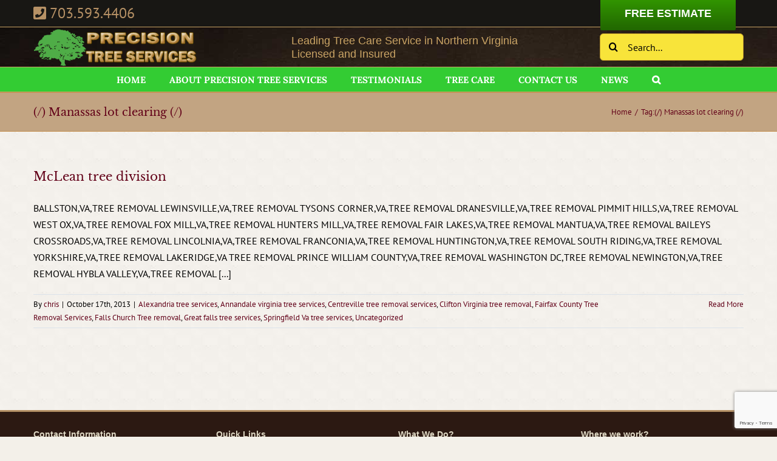

--- FILE ---
content_type: text/html; charset=utf-8
request_url: https://www.google.com/recaptcha/api2/anchor?ar=1&k=6LflQ-kUAAAAALsd_796AaqOVRpYrh8W26uHmI9z&co=aHR0cHM6Ly93d3cucHJlY2lzaW9udHJlZXZhLmNvbTo0NDM.&hl=en&v=N67nZn4AqZkNcbeMu4prBgzg&size=invisible&anchor-ms=20000&execute-ms=30000&cb=rbembqogjnr4
body_size: 48575
content:
<!DOCTYPE HTML><html dir="ltr" lang="en"><head><meta http-equiv="Content-Type" content="text/html; charset=UTF-8">
<meta http-equiv="X-UA-Compatible" content="IE=edge">
<title>reCAPTCHA</title>
<style type="text/css">
/* cyrillic-ext */
@font-face {
  font-family: 'Roboto';
  font-style: normal;
  font-weight: 400;
  font-stretch: 100%;
  src: url(//fonts.gstatic.com/s/roboto/v48/KFO7CnqEu92Fr1ME7kSn66aGLdTylUAMa3GUBHMdazTgWw.woff2) format('woff2');
  unicode-range: U+0460-052F, U+1C80-1C8A, U+20B4, U+2DE0-2DFF, U+A640-A69F, U+FE2E-FE2F;
}
/* cyrillic */
@font-face {
  font-family: 'Roboto';
  font-style: normal;
  font-weight: 400;
  font-stretch: 100%;
  src: url(//fonts.gstatic.com/s/roboto/v48/KFO7CnqEu92Fr1ME7kSn66aGLdTylUAMa3iUBHMdazTgWw.woff2) format('woff2');
  unicode-range: U+0301, U+0400-045F, U+0490-0491, U+04B0-04B1, U+2116;
}
/* greek-ext */
@font-face {
  font-family: 'Roboto';
  font-style: normal;
  font-weight: 400;
  font-stretch: 100%;
  src: url(//fonts.gstatic.com/s/roboto/v48/KFO7CnqEu92Fr1ME7kSn66aGLdTylUAMa3CUBHMdazTgWw.woff2) format('woff2');
  unicode-range: U+1F00-1FFF;
}
/* greek */
@font-face {
  font-family: 'Roboto';
  font-style: normal;
  font-weight: 400;
  font-stretch: 100%;
  src: url(//fonts.gstatic.com/s/roboto/v48/KFO7CnqEu92Fr1ME7kSn66aGLdTylUAMa3-UBHMdazTgWw.woff2) format('woff2');
  unicode-range: U+0370-0377, U+037A-037F, U+0384-038A, U+038C, U+038E-03A1, U+03A3-03FF;
}
/* math */
@font-face {
  font-family: 'Roboto';
  font-style: normal;
  font-weight: 400;
  font-stretch: 100%;
  src: url(//fonts.gstatic.com/s/roboto/v48/KFO7CnqEu92Fr1ME7kSn66aGLdTylUAMawCUBHMdazTgWw.woff2) format('woff2');
  unicode-range: U+0302-0303, U+0305, U+0307-0308, U+0310, U+0312, U+0315, U+031A, U+0326-0327, U+032C, U+032F-0330, U+0332-0333, U+0338, U+033A, U+0346, U+034D, U+0391-03A1, U+03A3-03A9, U+03B1-03C9, U+03D1, U+03D5-03D6, U+03F0-03F1, U+03F4-03F5, U+2016-2017, U+2034-2038, U+203C, U+2040, U+2043, U+2047, U+2050, U+2057, U+205F, U+2070-2071, U+2074-208E, U+2090-209C, U+20D0-20DC, U+20E1, U+20E5-20EF, U+2100-2112, U+2114-2115, U+2117-2121, U+2123-214F, U+2190, U+2192, U+2194-21AE, U+21B0-21E5, U+21F1-21F2, U+21F4-2211, U+2213-2214, U+2216-22FF, U+2308-230B, U+2310, U+2319, U+231C-2321, U+2336-237A, U+237C, U+2395, U+239B-23B7, U+23D0, U+23DC-23E1, U+2474-2475, U+25AF, U+25B3, U+25B7, U+25BD, U+25C1, U+25CA, U+25CC, U+25FB, U+266D-266F, U+27C0-27FF, U+2900-2AFF, U+2B0E-2B11, U+2B30-2B4C, U+2BFE, U+3030, U+FF5B, U+FF5D, U+1D400-1D7FF, U+1EE00-1EEFF;
}
/* symbols */
@font-face {
  font-family: 'Roboto';
  font-style: normal;
  font-weight: 400;
  font-stretch: 100%;
  src: url(//fonts.gstatic.com/s/roboto/v48/KFO7CnqEu92Fr1ME7kSn66aGLdTylUAMaxKUBHMdazTgWw.woff2) format('woff2');
  unicode-range: U+0001-000C, U+000E-001F, U+007F-009F, U+20DD-20E0, U+20E2-20E4, U+2150-218F, U+2190, U+2192, U+2194-2199, U+21AF, U+21E6-21F0, U+21F3, U+2218-2219, U+2299, U+22C4-22C6, U+2300-243F, U+2440-244A, U+2460-24FF, U+25A0-27BF, U+2800-28FF, U+2921-2922, U+2981, U+29BF, U+29EB, U+2B00-2BFF, U+4DC0-4DFF, U+FFF9-FFFB, U+10140-1018E, U+10190-1019C, U+101A0, U+101D0-101FD, U+102E0-102FB, U+10E60-10E7E, U+1D2C0-1D2D3, U+1D2E0-1D37F, U+1F000-1F0FF, U+1F100-1F1AD, U+1F1E6-1F1FF, U+1F30D-1F30F, U+1F315, U+1F31C, U+1F31E, U+1F320-1F32C, U+1F336, U+1F378, U+1F37D, U+1F382, U+1F393-1F39F, U+1F3A7-1F3A8, U+1F3AC-1F3AF, U+1F3C2, U+1F3C4-1F3C6, U+1F3CA-1F3CE, U+1F3D4-1F3E0, U+1F3ED, U+1F3F1-1F3F3, U+1F3F5-1F3F7, U+1F408, U+1F415, U+1F41F, U+1F426, U+1F43F, U+1F441-1F442, U+1F444, U+1F446-1F449, U+1F44C-1F44E, U+1F453, U+1F46A, U+1F47D, U+1F4A3, U+1F4B0, U+1F4B3, U+1F4B9, U+1F4BB, U+1F4BF, U+1F4C8-1F4CB, U+1F4D6, U+1F4DA, U+1F4DF, U+1F4E3-1F4E6, U+1F4EA-1F4ED, U+1F4F7, U+1F4F9-1F4FB, U+1F4FD-1F4FE, U+1F503, U+1F507-1F50B, U+1F50D, U+1F512-1F513, U+1F53E-1F54A, U+1F54F-1F5FA, U+1F610, U+1F650-1F67F, U+1F687, U+1F68D, U+1F691, U+1F694, U+1F698, U+1F6AD, U+1F6B2, U+1F6B9-1F6BA, U+1F6BC, U+1F6C6-1F6CF, U+1F6D3-1F6D7, U+1F6E0-1F6EA, U+1F6F0-1F6F3, U+1F6F7-1F6FC, U+1F700-1F7FF, U+1F800-1F80B, U+1F810-1F847, U+1F850-1F859, U+1F860-1F887, U+1F890-1F8AD, U+1F8B0-1F8BB, U+1F8C0-1F8C1, U+1F900-1F90B, U+1F93B, U+1F946, U+1F984, U+1F996, U+1F9E9, U+1FA00-1FA6F, U+1FA70-1FA7C, U+1FA80-1FA89, U+1FA8F-1FAC6, U+1FACE-1FADC, U+1FADF-1FAE9, U+1FAF0-1FAF8, U+1FB00-1FBFF;
}
/* vietnamese */
@font-face {
  font-family: 'Roboto';
  font-style: normal;
  font-weight: 400;
  font-stretch: 100%;
  src: url(//fonts.gstatic.com/s/roboto/v48/KFO7CnqEu92Fr1ME7kSn66aGLdTylUAMa3OUBHMdazTgWw.woff2) format('woff2');
  unicode-range: U+0102-0103, U+0110-0111, U+0128-0129, U+0168-0169, U+01A0-01A1, U+01AF-01B0, U+0300-0301, U+0303-0304, U+0308-0309, U+0323, U+0329, U+1EA0-1EF9, U+20AB;
}
/* latin-ext */
@font-face {
  font-family: 'Roboto';
  font-style: normal;
  font-weight: 400;
  font-stretch: 100%;
  src: url(//fonts.gstatic.com/s/roboto/v48/KFO7CnqEu92Fr1ME7kSn66aGLdTylUAMa3KUBHMdazTgWw.woff2) format('woff2');
  unicode-range: U+0100-02BA, U+02BD-02C5, U+02C7-02CC, U+02CE-02D7, U+02DD-02FF, U+0304, U+0308, U+0329, U+1D00-1DBF, U+1E00-1E9F, U+1EF2-1EFF, U+2020, U+20A0-20AB, U+20AD-20C0, U+2113, U+2C60-2C7F, U+A720-A7FF;
}
/* latin */
@font-face {
  font-family: 'Roboto';
  font-style: normal;
  font-weight: 400;
  font-stretch: 100%;
  src: url(//fonts.gstatic.com/s/roboto/v48/KFO7CnqEu92Fr1ME7kSn66aGLdTylUAMa3yUBHMdazQ.woff2) format('woff2');
  unicode-range: U+0000-00FF, U+0131, U+0152-0153, U+02BB-02BC, U+02C6, U+02DA, U+02DC, U+0304, U+0308, U+0329, U+2000-206F, U+20AC, U+2122, U+2191, U+2193, U+2212, U+2215, U+FEFF, U+FFFD;
}
/* cyrillic-ext */
@font-face {
  font-family: 'Roboto';
  font-style: normal;
  font-weight: 500;
  font-stretch: 100%;
  src: url(//fonts.gstatic.com/s/roboto/v48/KFO7CnqEu92Fr1ME7kSn66aGLdTylUAMa3GUBHMdazTgWw.woff2) format('woff2');
  unicode-range: U+0460-052F, U+1C80-1C8A, U+20B4, U+2DE0-2DFF, U+A640-A69F, U+FE2E-FE2F;
}
/* cyrillic */
@font-face {
  font-family: 'Roboto';
  font-style: normal;
  font-weight: 500;
  font-stretch: 100%;
  src: url(//fonts.gstatic.com/s/roboto/v48/KFO7CnqEu92Fr1ME7kSn66aGLdTylUAMa3iUBHMdazTgWw.woff2) format('woff2');
  unicode-range: U+0301, U+0400-045F, U+0490-0491, U+04B0-04B1, U+2116;
}
/* greek-ext */
@font-face {
  font-family: 'Roboto';
  font-style: normal;
  font-weight: 500;
  font-stretch: 100%;
  src: url(//fonts.gstatic.com/s/roboto/v48/KFO7CnqEu92Fr1ME7kSn66aGLdTylUAMa3CUBHMdazTgWw.woff2) format('woff2');
  unicode-range: U+1F00-1FFF;
}
/* greek */
@font-face {
  font-family: 'Roboto';
  font-style: normal;
  font-weight: 500;
  font-stretch: 100%;
  src: url(//fonts.gstatic.com/s/roboto/v48/KFO7CnqEu92Fr1ME7kSn66aGLdTylUAMa3-UBHMdazTgWw.woff2) format('woff2');
  unicode-range: U+0370-0377, U+037A-037F, U+0384-038A, U+038C, U+038E-03A1, U+03A3-03FF;
}
/* math */
@font-face {
  font-family: 'Roboto';
  font-style: normal;
  font-weight: 500;
  font-stretch: 100%;
  src: url(//fonts.gstatic.com/s/roboto/v48/KFO7CnqEu92Fr1ME7kSn66aGLdTylUAMawCUBHMdazTgWw.woff2) format('woff2');
  unicode-range: U+0302-0303, U+0305, U+0307-0308, U+0310, U+0312, U+0315, U+031A, U+0326-0327, U+032C, U+032F-0330, U+0332-0333, U+0338, U+033A, U+0346, U+034D, U+0391-03A1, U+03A3-03A9, U+03B1-03C9, U+03D1, U+03D5-03D6, U+03F0-03F1, U+03F4-03F5, U+2016-2017, U+2034-2038, U+203C, U+2040, U+2043, U+2047, U+2050, U+2057, U+205F, U+2070-2071, U+2074-208E, U+2090-209C, U+20D0-20DC, U+20E1, U+20E5-20EF, U+2100-2112, U+2114-2115, U+2117-2121, U+2123-214F, U+2190, U+2192, U+2194-21AE, U+21B0-21E5, U+21F1-21F2, U+21F4-2211, U+2213-2214, U+2216-22FF, U+2308-230B, U+2310, U+2319, U+231C-2321, U+2336-237A, U+237C, U+2395, U+239B-23B7, U+23D0, U+23DC-23E1, U+2474-2475, U+25AF, U+25B3, U+25B7, U+25BD, U+25C1, U+25CA, U+25CC, U+25FB, U+266D-266F, U+27C0-27FF, U+2900-2AFF, U+2B0E-2B11, U+2B30-2B4C, U+2BFE, U+3030, U+FF5B, U+FF5D, U+1D400-1D7FF, U+1EE00-1EEFF;
}
/* symbols */
@font-face {
  font-family: 'Roboto';
  font-style: normal;
  font-weight: 500;
  font-stretch: 100%;
  src: url(//fonts.gstatic.com/s/roboto/v48/KFO7CnqEu92Fr1ME7kSn66aGLdTylUAMaxKUBHMdazTgWw.woff2) format('woff2');
  unicode-range: U+0001-000C, U+000E-001F, U+007F-009F, U+20DD-20E0, U+20E2-20E4, U+2150-218F, U+2190, U+2192, U+2194-2199, U+21AF, U+21E6-21F0, U+21F3, U+2218-2219, U+2299, U+22C4-22C6, U+2300-243F, U+2440-244A, U+2460-24FF, U+25A0-27BF, U+2800-28FF, U+2921-2922, U+2981, U+29BF, U+29EB, U+2B00-2BFF, U+4DC0-4DFF, U+FFF9-FFFB, U+10140-1018E, U+10190-1019C, U+101A0, U+101D0-101FD, U+102E0-102FB, U+10E60-10E7E, U+1D2C0-1D2D3, U+1D2E0-1D37F, U+1F000-1F0FF, U+1F100-1F1AD, U+1F1E6-1F1FF, U+1F30D-1F30F, U+1F315, U+1F31C, U+1F31E, U+1F320-1F32C, U+1F336, U+1F378, U+1F37D, U+1F382, U+1F393-1F39F, U+1F3A7-1F3A8, U+1F3AC-1F3AF, U+1F3C2, U+1F3C4-1F3C6, U+1F3CA-1F3CE, U+1F3D4-1F3E0, U+1F3ED, U+1F3F1-1F3F3, U+1F3F5-1F3F7, U+1F408, U+1F415, U+1F41F, U+1F426, U+1F43F, U+1F441-1F442, U+1F444, U+1F446-1F449, U+1F44C-1F44E, U+1F453, U+1F46A, U+1F47D, U+1F4A3, U+1F4B0, U+1F4B3, U+1F4B9, U+1F4BB, U+1F4BF, U+1F4C8-1F4CB, U+1F4D6, U+1F4DA, U+1F4DF, U+1F4E3-1F4E6, U+1F4EA-1F4ED, U+1F4F7, U+1F4F9-1F4FB, U+1F4FD-1F4FE, U+1F503, U+1F507-1F50B, U+1F50D, U+1F512-1F513, U+1F53E-1F54A, U+1F54F-1F5FA, U+1F610, U+1F650-1F67F, U+1F687, U+1F68D, U+1F691, U+1F694, U+1F698, U+1F6AD, U+1F6B2, U+1F6B9-1F6BA, U+1F6BC, U+1F6C6-1F6CF, U+1F6D3-1F6D7, U+1F6E0-1F6EA, U+1F6F0-1F6F3, U+1F6F7-1F6FC, U+1F700-1F7FF, U+1F800-1F80B, U+1F810-1F847, U+1F850-1F859, U+1F860-1F887, U+1F890-1F8AD, U+1F8B0-1F8BB, U+1F8C0-1F8C1, U+1F900-1F90B, U+1F93B, U+1F946, U+1F984, U+1F996, U+1F9E9, U+1FA00-1FA6F, U+1FA70-1FA7C, U+1FA80-1FA89, U+1FA8F-1FAC6, U+1FACE-1FADC, U+1FADF-1FAE9, U+1FAF0-1FAF8, U+1FB00-1FBFF;
}
/* vietnamese */
@font-face {
  font-family: 'Roboto';
  font-style: normal;
  font-weight: 500;
  font-stretch: 100%;
  src: url(//fonts.gstatic.com/s/roboto/v48/KFO7CnqEu92Fr1ME7kSn66aGLdTylUAMa3OUBHMdazTgWw.woff2) format('woff2');
  unicode-range: U+0102-0103, U+0110-0111, U+0128-0129, U+0168-0169, U+01A0-01A1, U+01AF-01B0, U+0300-0301, U+0303-0304, U+0308-0309, U+0323, U+0329, U+1EA0-1EF9, U+20AB;
}
/* latin-ext */
@font-face {
  font-family: 'Roboto';
  font-style: normal;
  font-weight: 500;
  font-stretch: 100%;
  src: url(//fonts.gstatic.com/s/roboto/v48/KFO7CnqEu92Fr1ME7kSn66aGLdTylUAMa3KUBHMdazTgWw.woff2) format('woff2');
  unicode-range: U+0100-02BA, U+02BD-02C5, U+02C7-02CC, U+02CE-02D7, U+02DD-02FF, U+0304, U+0308, U+0329, U+1D00-1DBF, U+1E00-1E9F, U+1EF2-1EFF, U+2020, U+20A0-20AB, U+20AD-20C0, U+2113, U+2C60-2C7F, U+A720-A7FF;
}
/* latin */
@font-face {
  font-family: 'Roboto';
  font-style: normal;
  font-weight: 500;
  font-stretch: 100%;
  src: url(//fonts.gstatic.com/s/roboto/v48/KFO7CnqEu92Fr1ME7kSn66aGLdTylUAMa3yUBHMdazQ.woff2) format('woff2');
  unicode-range: U+0000-00FF, U+0131, U+0152-0153, U+02BB-02BC, U+02C6, U+02DA, U+02DC, U+0304, U+0308, U+0329, U+2000-206F, U+20AC, U+2122, U+2191, U+2193, U+2212, U+2215, U+FEFF, U+FFFD;
}
/* cyrillic-ext */
@font-face {
  font-family: 'Roboto';
  font-style: normal;
  font-weight: 900;
  font-stretch: 100%;
  src: url(//fonts.gstatic.com/s/roboto/v48/KFO7CnqEu92Fr1ME7kSn66aGLdTylUAMa3GUBHMdazTgWw.woff2) format('woff2');
  unicode-range: U+0460-052F, U+1C80-1C8A, U+20B4, U+2DE0-2DFF, U+A640-A69F, U+FE2E-FE2F;
}
/* cyrillic */
@font-face {
  font-family: 'Roboto';
  font-style: normal;
  font-weight: 900;
  font-stretch: 100%;
  src: url(//fonts.gstatic.com/s/roboto/v48/KFO7CnqEu92Fr1ME7kSn66aGLdTylUAMa3iUBHMdazTgWw.woff2) format('woff2');
  unicode-range: U+0301, U+0400-045F, U+0490-0491, U+04B0-04B1, U+2116;
}
/* greek-ext */
@font-face {
  font-family: 'Roboto';
  font-style: normal;
  font-weight: 900;
  font-stretch: 100%;
  src: url(//fonts.gstatic.com/s/roboto/v48/KFO7CnqEu92Fr1ME7kSn66aGLdTylUAMa3CUBHMdazTgWw.woff2) format('woff2');
  unicode-range: U+1F00-1FFF;
}
/* greek */
@font-face {
  font-family: 'Roboto';
  font-style: normal;
  font-weight: 900;
  font-stretch: 100%;
  src: url(//fonts.gstatic.com/s/roboto/v48/KFO7CnqEu92Fr1ME7kSn66aGLdTylUAMa3-UBHMdazTgWw.woff2) format('woff2');
  unicode-range: U+0370-0377, U+037A-037F, U+0384-038A, U+038C, U+038E-03A1, U+03A3-03FF;
}
/* math */
@font-face {
  font-family: 'Roboto';
  font-style: normal;
  font-weight: 900;
  font-stretch: 100%;
  src: url(//fonts.gstatic.com/s/roboto/v48/KFO7CnqEu92Fr1ME7kSn66aGLdTylUAMawCUBHMdazTgWw.woff2) format('woff2');
  unicode-range: U+0302-0303, U+0305, U+0307-0308, U+0310, U+0312, U+0315, U+031A, U+0326-0327, U+032C, U+032F-0330, U+0332-0333, U+0338, U+033A, U+0346, U+034D, U+0391-03A1, U+03A3-03A9, U+03B1-03C9, U+03D1, U+03D5-03D6, U+03F0-03F1, U+03F4-03F5, U+2016-2017, U+2034-2038, U+203C, U+2040, U+2043, U+2047, U+2050, U+2057, U+205F, U+2070-2071, U+2074-208E, U+2090-209C, U+20D0-20DC, U+20E1, U+20E5-20EF, U+2100-2112, U+2114-2115, U+2117-2121, U+2123-214F, U+2190, U+2192, U+2194-21AE, U+21B0-21E5, U+21F1-21F2, U+21F4-2211, U+2213-2214, U+2216-22FF, U+2308-230B, U+2310, U+2319, U+231C-2321, U+2336-237A, U+237C, U+2395, U+239B-23B7, U+23D0, U+23DC-23E1, U+2474-2475, U+25AF, U+25B3, U+25B7, U+25BD, U+25C1, U+25CA, U+25CC, U+25FB, U+266D-266F, U+27C0-27FF, U+2900-2AFF, U+2B0E-2B11, U+2B30-2B4C, U+2BFE, U+3030, U+FF5B, U+FF5D, U+1D400-1D7FF, U+1EE00-1EEFF;
}
/* symbols */
@font-face {
  font-family: 'Roboto';
  font-style: normal;
  font-weight: 900;
  font-stretch: 100%;
  src: url(//fonts.gstatic.com/s/roboto/v48/KFO7CnqEu92Fr1ME7kSn66aGLdTylUAMaxKUBHMdazTgWw.woff2) format('woff2');
  unicode-range: U+0001-000C, U+000E-001F, U+007F-009F, U+20DD-20E0, U+20E2-20E4, U+2150-218F, U+2190, U+2192, U+2194-2199, U+21AF, U+21E6-21F0, U+21F3, U+2218-2219, U+2299, U+22C4-22C6, U+2300-243F, U+2440-244A, U+2460-24FF, U+25A0-27BF, U+2800-28FF, U+2921-2922, U+2981, U+29BF, U+29EB, U+2B00-2BFF, U+4DC0-4DFF, U+FFF9-FFFB, U+10140-1018E, U+10190-1019C, U+101A0, U+101D0-101FD, U+102E0-102FB, U+10E60-10E7E, U+1D2C0-1D2D3, U+1D2E0-1D37F, U+1F000-1F0FF, U+1F100-1F1AD, U+1F1E6-1F1FF, U+1F30D-1F30F, U+1F315, U+1F31C, U+1F31E, U+1F320-1F32C, U+1F336, U+1F378, U+1F37D, U+1F382, U+1F393-1F39F, U+1F3A7-1F3A8, U+1F3AC-1F3AF, U+1F3C2, U+1F3C4-1F3C6, U+1F3CA-1F3CE, U+1F3D4-1F3E0, U+1F3ED, U+1F3F1-1F3F3, U+1F3F5-1F3F7, U+1F408, U+1F415, U+1F41F, U+1F426, U+1F43F, U+1F441-1F442, U+1F444, U+1F446-1F449, U+1F44C-1F44E, U+1F453, U+1F46A, U+1F47D, U+1F4A3, U+1F4B0, U+1F4B3, U+1F4B9, U+1F4BB, U+1F4BF, U+1F4C8-1F4CB, U+1F4D6, U+1F4DA, U+1F4DF, U+1F4E3-1F4E6, U+1F4EA-1F4ED, U+1F4F7, U+1F4F9-1F4FB, U+1F4FD-1F4FE, U+1F503, U+1F507-1F50B, U+1F50D, U+1F512-1F513, U+1F53E-1F54A, U+1F54F-1F5FA, U+1F610, U+1F650-1F67F, U+1F687, U+1F68D, U+1F691, U+1F694, U+1F698, U+1F6AD, U+1F6B2, U+1F6B9-1F6BA, U+1F6BC, U+1F6C6-1F6CF, U+1F6D3-1F6D7, U+1F6E0-1F6EA, U+1F6F0-1F6F3, U+1F6F7-1F6FC, U+1F700-1F7FF, U+1F800-1F80B, U+1F810-1F847, U+1F850-1F859, U+1F860-1F887, U+1F890-1F8AD, U+1F8B0-1F8BB, U+1F8C0-1F8C1, U+1F900-1F90B, U+1F93B, U+1F946, U+1F984, U+1F996, U+1F9E9, U+1FA00-1FA6F, U+1FA70-1FA7C, U+1FA80-1FA89, U+1FA8F-1FAC6, U+1FACE-1FADC, U+1FADF-1FAE9, U+1FAF0-1FAF8, U+1FB00-1FBFF;
}
/* vietnamese */
@font-face {
  font-family: 'Roboto';
  font-style: normal;
  font-weight: 900;
  font-stretch: 100%;
  src: url(//fonts.gstatic.com/s/roboto/v48/KFO7CnqEu92Fr1ME7kSn66aGLdTylUAMa3OUBHMdazTgWw.woff2) format('woff2');
  unicode-range: U+0102-0103, U+0110-0111, U+0128-0129, U+0168-0169, U+01A0-01A1, U+01AF-01B0, U+0300-0301, U+0303-0304, U+0308-0309, U+0323, U+0329, U+1EA0-1EF9, U+20AB;
}
/* latin-ext */
@font-face {
  font-family: 'Roboto';
  font-style: normal;
  font-weight: 900;
  font-stretch: 100%;
  src: url(//fonts.gstatic.com/s/roboto/v48/KFO7CnqEu92Fr1ME7kSn66aGLdTylUAMa3KUBHMdazTgWw.woff2) format('woff2');
  unicode-range: U+0100-02BA, U+02BD-02C5, U+02C7-02CC, U+02CE-02D7, U+02DD-02FF, U+0304, U+0308, U+0329, U+1D00-1DBF, U+1E00-1E9F, U+1EF2-1EFF, U+2020, U+20A0-20AB, U+20AD-20C0, U+2113, U+2C60-2C7F, U+A720-A7FF;
}
/* latin */
@font-face {
  font-family: 'Roboto';
  font-style: normal;
  font-weight: 900;
  font-stretch: 100%;
  src: url(//fonts.gstatic.com/s/roboto/v48/KFO7CnqEu92Fr1ME7kSn66aGLdTylUAMa3yUBHMdazQ.woff2) format('woff2');
  unicode-range: U+0000-00FF, U+0131, U+0152-0153, U+02BB-02BC, U+02C6, U+02DA, U+02DC, U+0304, U+0308, U+0329, U+2000-206F, U+20AC, U+2122, U+2191, U+2193, U+2212, U+2215, U+FEFF, U+FFFD;
}

</style>
<link rel="stylesheet" type="text/css" href="https://www.gstatic.com/recaptcha/releases/N67nZn4AqZkNcbeMu4prBgzg/styles__ltr.css">
<script nonce="6MvHnoOMa_vpIcoToaSsoA" type="text/javascript">window['__recaptcha_api'] = 'https://www.google.com/recaptcha/api2/';</script>
<script type="text/javascript" src="https://www.gstatic.com/recaptcha/releases/N67nZn4AqZkNcbeMu4prBgzg/recaptcha__en.js" nonce="6MvHnoOMa_vpIcoToaSsoA">
      
    </script></head>
<body><div id="rc-anchor-alert" class="rc-anchor-alert"></div>
<input type="hidden" id="recaptcha-token" value="[base64]">
<script type="text/javascript" nonce="6MvHnoOMa_vpIcoToaSsoA">
      recaptcha.anchor.Main.init("[\x22ainput\x22,[\x22bgdata\x22,\x22\x22,\[base64]/[base64]/[base64]/[base64]/[base64]/UltsKytdPUU6KEU8MjA0OD9SW2wrK109RT4+NnwxOTI6KChFJjY0NTEyKT09NTUyOTYmJk0rMTxjLmxlbmd0aCYmKGMuY2hhckNvZGVBdChNKzEpJjY0NTEyKT09NTYzMjA/[base64]/[base64]/[base64]/[base64]/[base64]/[base64]/[base64]\x22,\[base64]\x22,\x22LWw5WMOAeRDCg8K4wrTDnMKQw6fCpMOQMsKPfMOSfsOqKcOSwoB+wqbCiibCj01pb0XCrsKWb2fDpjIKZljDkmE7wqEMBMKGalDCrRJOwqEnwo/[base64]/[base64]/[base64]/Ci8OWw6TDrMOAFsKFH8O5w7jCmzfCrMKhw6VManN+wp7DjsOHYsOJNsKnDsKvwrgGKF4UTwBcQ2PDhhHDiG3Cp8Kbwr/CrEPDgsOYeMKhZ8O9CSYbwropNE8LwqkCwq3Cg8OzwphtR1TDg8O5wpvCnm/Dt8OlwpVfeMOwwqJ+GcOMRD/CuQVLwq1lRmfDuD7CmSbCmsOtP8KmG27DrMOEwqLDjkZpw4bCjcOWwpXCuMOnV8KiHUldH8K1w7hoCgzCpVXCtkzDrcOpKmcmwpl0UAFpY8KmwpXCvsONUVDCnxEtWCwxAH/DlXQYLDbDk3zDqBp2Jl/Cu8OhwojDqsKIwr7CoXUYw6XCj8KEwpc8N8OqV8K+w5oFw4RFw6HDtsOFwqtiH1NKUcKLWgQSw755wr55filhew7CulTCoMOQwpdLAxwuwrPCq8OAw6kGw5rDgMOpwqUiaMOwWnTDrAIpQWzDiVvDlMONwqUjwpxUCwdlwqnCoAR/RnZCSsO/w63DpyvDpMOSLMOQDTddQCDCoEDChMK1w5XCrwjCocOqOcKvw78Hw4vDl8Ovw5hCC8OJMMOKw5HCmHtGNh/Drw7ChinDmsK5QMOdFywPwod/C1HCqMKqLcKWw58JwowSw5sxwpDDsMKhwrHDkGkLBynDi8Opw6LCtcOowqbDnBhUwqZhw7fDiVTCqMOzWcKbwrnDr8KORMOeU2M0BcOtwqTCjjvDvsO1cMK6w79BwqU+wpTDn8OLw4LDsHXChsKMKcKuw6/DlMOWYcKEw5Aew5Qgw5pELsKGwqtGwpc+SnjCo1rDi8OdZcOTw6jCsFHCij5pRULDl8OMw47DjcO7w5vCscKJwo3DhirChWAxwoh3wpXDhcKEwo/[base64]/exJ8HsKNZMOfwqkLaUPDucO4PljDrGI0A8OVJXbCscOEA8KXeB1gBGbDs8K/XVBGw63CsCjDhcO4PyPDh8KdSlJzw5d7wrtDw7EWw79zRMKoDXHDi8OdGMO5JU1rwo/DjS/[base64]/HsKMFcOowqbDuFE+w4FRwoUCwogNNsOtw7xxw4wiw61/woHCu8OjwrN4PlXDvcK9w68lasKEw6Q1wqoHw7XCnlnCqUpZwrfDoMOHw4RLw7MwDcKQa8Kpw4XCjSTCuUXDr03DicKeTsORQMKnAcKEG8Ouw7Vlw7vCicKkw4zCo8Oyw6LDnMO4ZB8Gw6BRcMO2LRfDlsKecn/[base64]/CoMOvw7zCqsO1w7MJD33DgxnClzM4w7IFw4pfw6TDrW4Pwp43YsKjVcOzwoLCvyZCdsKcEsOTwpZYw7xdw5s6w4bDrQALwotybRh7NsK3VMOiwp7CtE02ecKdZE8LeWwXQUYLw4XCpcKpw79tw6pKUWo6b8KQw4dEw5opwoTCvSdZw4/Cp34rw77CmyxsIA8tcCF0bGV+w74oCcKuQcKwEBvDoV7CusKZw7ENEjDDmkJAwrbCqsKSw4fDmMKMw5nDl8OUw7Ucw6jCnx3CtcKTYMOiwqpGw5Bww4VeOcOYVBDDoTlcw7nChcOAZnbCoxhiwr4iGcO/w5jCnkzCrcOfYQrDu8KZTljDhcOJHk/[base64]/[base64]/DicK+w6Jhw7PCpcKsZcOxw6HDpwvCusOsKsOMw6/[base64]/DocK2NEUbwr/Di8OVw5XDrBUSSMOAwo0Mw6FCBsKVCMOdb8KnwpcYFMOAHsKAZsOWwqLCqsK9bRQSdBBvDhx8w71EwrzDm8OqT8KDUE/DqMK1eFoYe8OeGMOww5/[base64]/DrcOKZsKRXDVISnnDpjXDm8KzPSRNeHQSfGLCr2wqcXEUwoTClMK5PsONDBMuwr/DnX7DoFfClMOKw4vDjBo2ZcK3woUBVsOOSivDnQ3CpsKjwrhtwpTCslTCp8O/QG5cw5jCgsO+PMOUXsO/w4HDjBLCsjUyC0LCpsOwwovDvMKvB0XDqMOjwonCgwBCS03CkcOlB8KYGmrDucO2A8ONcHXDjcOGD8KvRhLCgcKDLcOFw7hxw48Fw6XCpcOdRMKfw5kWw7xsXHfCr8OJVsKLwoPCtMO4wqc+wpDCh8O4JmEpwpPCmsOjwol/worDmMKlw603wrbCm0LDpkFyPjRdw7E8w6zCnX3DkGfChk5kNm19fsKZPMOnwqnCognDhTXCpMO3eVwCdcKqXCEMw4cwRDtawo1mwpHCncKIwrbDsMO5DXdAwojCr8Kyw7UjCMO6M1PDkMKkw40/wot8finDmcKhAz9bNlrCqwTCszsYwoIjwoUeOsO8wqRQc8OPw4oEU8KDwpcPBU1cHRB/[base64]/Cu8Khw4Naw6V1w6XCmsOJwqQHQmnCiUjDkkV6V3LDm8KoI8KSE2xKw77DhEAnVyrDpsKlwrIdb8ObQCZbN2pgwrxkwo7Cj8Ovw4vDsEMQw6rCj8KRw5/CiggBfAN/wo/[base64]/DjsOYM8K/N33DocOwDTIqw5HDuMKrAcOdFE/DpzHCi8KHwojDtRojV1Z8wqwSwr91w4vCtVPDksKSwqLDkQBSJBwKw409CAhlIDPCmcOOE8K3NxZyJDnDqsKvIlvDmsKNbx3DgcOGHsOmwoUMwr0EYx7Co8KWwqTCiMOPw6TDksOdw6/ClMOYwobClMOTUMKSbBLDhX/CtsOPW8OMwo8bEwNRD2/DmDc4ekHCoCosw4U/eFp3LsKNwoPDgsOOwrXCqEbDjiHCiWduH8OuYMKOw5p3Bn/DmVtfw60pwpvCgic0wrzCuy/DiF8ORzzDqSjDnyJzw5svZ8OsAsKMLWDDh8OJwpvCvcKnwqTDjMO3BMK1ecKFwpxhwpLDnsKuwo8cwqXDicKWCFnDsRcuw5HDvA3Cs3bDkMKkwqcAwqnCvW/DiDRFKsONw5bCmMOXBSXCk8Oawpgfw5bCjWHCnMOUasOTwpzDnMKlwp08HcOOPcOrw7nDvAnCt8O9wqLDvF3DnylTfMOmXMKLYMK/w5Aawp7DvDA4FcOmw57DuXIhG8OIwq/DpcOQIsODw63DgsOOw7MteGl4wp8UAsKZw6PDuRMawrfDlVfCkR7DoMKow60XdcOywrUdNQ9vw5/DsXtGcXAfccKic8OyXALCql7CmHF4NRsrwqvCrTwQcMKUUMOhNwrDqVBzPsK9w6wmUsOPwr9yfMKfwojClHABagxMPgFeHcKsw5vCucKwVcKyw4xOw57CoyXCuSJ4w7nCu1fCrsKywq0bworDtEPCsUxmwr8Hw6rDqSx3wpolw7XCnX7CmxJ4HkpzTxlXwo/CtMObNcKyUTAWOcOIwoDCi8ORw5zCsMOGwq8KLT/[base64]/[base64]/Cs1LDuWBQwosJw6oFwobCi3hBw5vDrlTDpsOEAXkOMkwhw4bDn1gawo9fNAQUW2Fww7dzw6HChQLDvwDCr394w7AYwrQiw6B7eMK8M2vDo2rDs8KKwrRnFVd2wo/CshQFXMO0UsKmOcOpFBAvCcKyFGx3wqwOw7BYWcKJw6TCvMKARcKiw4nDgF4pMl3Cj17DhsKNVBPDmsOiUCdVGsOKw5g0fnXDiwfCjzjDkcOdB3PCt8KOwrglDEYtJXDDgCnCkMORAA9Jw54WBhTDucKjw6R2w7kcdcKhw7sHwrrCmcOFw54QdwNdSRHChcKSE0/Dl8Kcw5/DuMOEw4g3fsO+S15keCDDi8OwwpV/NH7CsMKlwoVdZUNdwpAzSmDDkifCkWQGw6/Di2vCosKyGMKJw5MqwpcTWDgncit7wrTDvxNBw77CjgzCiXZcRDDCrcO3SUXCs8OtZcKgwphZwqbDgktBwrMNw4Jpw4zCqMOVW2zCkcOlw5PDhS3CmsO5wovDjcK3fMK+w6XDghYcGMOsw4xdNmhSwoTDqB3DmzoBTm7Crg7CsGZHKcOjL1s7wrs5w55/[base64]/Cm0TDnjLDksORZMOjwoJdw7BMBRPCpG/CmCxBaUHDr2/DucOBKQ7CjUtZw7XCncONwqfCoWphw7kRBlPCmxF7w7jDtcOlOsKyWxs7IVfCmnnDqMOUwq3CnsK0wrHDssO5w5BywrDDpsKjbzgGw49Wwp3CtC/Dg8Kmw5UhX8OVwqtrA8Kww5QLw50HLgLDhsKuPMK3X8OFwpnCqMONwqtDIXcew5LCvVQDdCfCjcOxZkxkwr7DusOjwrcLTMK2OX9hQMOBRMO7wo/CtsKdOMKGwoDDr8K/T8KPI8OiWHNew6sOQB8cTcKSAFtpaCPCu8Khw5kRd3MpJsKtw4HCpAgAKj5pBsKyw7rCs8ODwoHDocKDPsOXw6TDnsKddn3ChcOew7jCgMK7wo9TI8OFwprCg03DsjzCmMO6w5rDsm3DtVw/HFsywrdHDcOwN8KWw6NMw6YzwoTDn8OUw6Ryw6zDk18Nw4kVXsK1HDTDjXh/[base64]/DtFHCgsOEMmgDWcO7a8KUUhwSUMOtDsOCecK+CMOKKwVEAFkZGcO1CS5MOXzDlxVjw4tHClp7Z8KuZjjCgQ5Vw4d1w6N/LHR2w6PCncKveV1Gwrx6w65Fw6vDjwLDpVDDlsKCQQTCnkfCrMO8L8KRw4M0ZsKnLTnDg8KSw7nDuVnDqVHDrzkWwo7CsxjDs8OvYsKMYhxgHnzChcKDwr9+w5Vjw4wVw4HDlcKxfMKAW8KswopEWiBfdcO4Y1UUwoYVGHcHwoAPwpVrViI7BRkMwrDDtj/CnnTDjsOrwokUw7jCsSXDncKya3zDoEFWwpnCgTpkeRbDtgxDwrnDvQAMwo3DocKsw7vDhyTDvG/CjSoCbTANworCrQI9wqjDm8ODwovDsRsCwr8CGSXCjDwGwpfDp8O0IgnCqMOzRC/ChgfClMOUw5XCpMKJwqjDu8KbTmLDl8OzDHQzfcOHwqbDt2MLZXpQYcKTAMOnZ3fCgifCiMONI3nCg8KuM8OiYsKHwrx7NcOWZcOCHRJWE8Kgwox6VkbDlcKsTsOiN8OzTnXDt8Ocw4XCo8O0Ln/DpwNuw5Vtw4/DqcKdwqxzwoFKwo3Cr8OzwqUNw447w4kZw4LDmsKGwonDoQ7CjcK9DwzDo27CkjHDiAbCksOrOMOqEcOMw6HCqMKwcQ3CssOEwro7Rk3CoMOVR8KPBsOzZcOwbm3DnFPCpFrDqgEweVgxLSUTw54rwobDmAfDgsKvYlwrOxHDqcOswqM/w4FkEgLCvsKtw4DDlcOmwrfDmDPDhMKNwrA+wrLDmcK2wr9zLzvDvMKmR8K0HsKlZMKVHcKqdcKpbxVcOTnDlEbCn8OfaWTCvMO4w6zCscODw4HCkxbCmB8cw5fCvFwiUDLCpXcVw6jCq0DDqAJAWC3DlVYkMcOnw4BiOQnCu8O6IMKhwpfCrcK/wpnCiMOpwpgYwr93wp/[base64]/w7tqYcK5SsOTWsKLwqU4w73Co1RUwo/Dtlpvw6IswpdhGsOew54jP8KaCcONwo5ceMODLDfCjkDCncOZw4o/I8KmworDvH7DtsOBdMOwIcKYwrsrFR9iwpxow7TCj8OWwoxQw4BtMXQGJk/CjsK/UsOew6PCs8OswqJMwqkvV8OIM3jDocOmw6vChcKdwrcLNcOBQGjDj8O0wrzDp3kjDMKwLHfDqlLDpcKvP0MbwoVwMcOlw47CpUB1CVBdwpLCi1bDsMKIw5TCmQTCnsOYDzLDqnwFw4xbw67DiU3DiMOdw4bCrMKkbGQJA8OnXFUXw5fCscOJPyIzw6Yxw6/ChsKBagUtK8O1w6YkDsK5YxcVw67ClsOewo5IEsOrOMOFw788w6sAPcOkwoEwwprCkMOaPRXCg8O8wpw5wpU+w4PDvcK4AH0YOMOxP8O0ICrCvVrDjMKywpFZwpdtwpLDmWgjbnvCnMKlwqTDtsKmw4TCryoSJ0YEwpQqw63CvWBqA2bCqU/DvcOcw6TDgzHCnsOKKGPCkcO+YBvDkMOZw4oHf8Oyw7fCn0zCo8OwM8KOfMOJwpXCkhTCi8KfHcO2w6LDnFIMwpRVcMO4w4/DkEc9wr4SwrvCjGrDozpOw6rDlXPDlUQwSMK1CzzComlXFMKaHV8pBsKcNMKmUwXCrQnDjcKZZXxZwrN0wrUGFcKew7bCtsKlalrCisOJw4BYw7A3wq5ERA7DtMObw70Cw6bCsjbCrCbCv8OzH8O8fCNufSlUw7bDnxg1w4/DnMOXwpnDtRh3M27Cg8OUWMKDwqRmc1wrdcKhOsOxCAdxcnfCpcOaXV99wq53wr8/HcK7w5PDusOEOsO2w4o/R8OEwrvCuGfDsQg/FlNXIsOOw79Iw7l/fQ4Lw7XDnhTCssO0NcOpYRHCqMKiw6ksw4E+aMOuEC/DrnrDtsKfwpdaRsO6Yz05woLCi8Oawooew4PCtsO+CsO1Dj8Mw5cpCltlwrxLwqDCqDnDmQ3Cp8K8wqjCocKpbiLCn8KXUlAXw4PCuDxQwqk/G3BLw67DhcKUw6LDm8KfIcK8wqzCqsKkbcO9Q8KzLMKOw6wFR8OHI8KJEcOcNk3CllbCoEbCv8O+PTTCusKZWUvCscOZD8KDVMK8R8KnwofDhi/Cu8O1wqdLOsKYWMOnBHwgcMOLw5/ClsKawqNEwq3DvGTCgcOLB3TDr8K2dQB6wojDscKuwpw2wqLCgS7Dm8OYw45GwrvCj8O/AsKJwoFic1wuVmvDrsKBRsKUwo7CkCvCnsKOwo/DoMKxwqrDlTt7LhXCujPCli4tPwxDwowtc8KjEhN6wozCuhvDgFHCi8KfJMK8wqAiecO9wovCoz3Dj3cLw5TCv8OiYSwIw4/[base64]/[base64]/CjUocwpLDs3E7Wl7CqhMmw7I8wrHDhT9jwrAzFijCu8Kmw5vCiUrDrsKcwqxCTMOgdsK3dQMFwpfDpCzDt8K+UiFrezAqQSXCggQ+GVEiw6QUVgUybMKEwqgNwovCn8OIwoPDr8ORAAcrwqPCtMOkPkgVw6/Dm0w3d8KjB2c7RjTDssOmwq/CiMOffcKtI1l/wrlfTSnCu8OjRzjClcO5HMKmfm/ClcKeIhMbMcONYXXCqMOJZ8KSw7nCgSxKw4rDkEQjAMOgP8Oicm8twrTDsDdTw6hZHD0aC1UDPsK3an0aw7hJw7TCoT0nUgTCrx7CksK+dEY3wpNpwrZWGcOVA3Yhw5HDqcKSw48Yw7XDrm/[base64]/CmcOIMyvDvsOdw7jDosOswqHDrTLDpcKkwpnDnFIsRGgcUmNpKsO1HlUwUhhZCFLCpj/Dpmd1w5XDr1Y+FsOQw7UzwofCmTDDrQ/DqcKjwpR5CWE3bMO0ahvCpsO9Dh7DkcO1w7VXwrwEF8Orw5hMBMOqTg5GX8OuwrnDiygiw5fCvgzCp0/CoXbChsOFwqFiw5jCnwTDonpmw7IKwrrDiMOYw7kQRFzDucKuVQEtS1FHwqBLZXTCusK+fcK5HG1owqZ7wqNOIsKNb8Ozw7/DpcK6w43DmGQ8BMKcNULCul0LGQ8xw5VsZ1NVSMKKDTpiC18TZUlCYDwdL8ODNFJTwoDDmnTDj8Kqw6gzw7zDtELDkHxyc8KTw57CgkkRJMKWC0TDi8OCwroUw7XCqncFwojCiMO4w7PDncOAMsK0wr/DnBdMFsOawrNEw4cBwr5NMU4cM1MGOMKKwpHDtsK6MsOlwrbCn0cGw77CnWgFwq1cw6g4w79kfMOCNsOwwpgVbsKAwoMtSn1+wqYmMGcQw7g5D8K9wrnCjT7DrsKSwpPClQ3CtGbCqcOZY8KJSMKtwoEiwo4NCsKUwrQrQ8K4wp0Dw6/DkWLDkkp2cBvDij8XCcOcwp7DusOwABrChgUxwpR5w5tqwoXCjQ5VWjfDlsKQwoofwrbCosK3w7dcEEtPwpXDkcOVwrnDicKswqhITsKmw73DkcKXEMKnD8O4VhNZBsKZw4jCsAtdwqPDuFRuw756w67CsD8KZsKvPMK4ecO/esO5w5MkGcO8CXLDqcKqacOlw7ImUVnCksKSw4nDowHDjSkXUldCGFcIwrPDoErDszjCqcO1J0/Csw/DuW/CmE/[base64]/DhMOGGlR0wojDkyTDosK3w7wVAEjDj8O2My7Ds2MwCcKcSFNpw4rCiVbCucKBw5x/wrgLfcOmb1zDrcKzwoRIBVzDnsKQNjLDk8OWcsKywovCqDsMwqPCgEhrw4ItEcOtHWrDhGrCpgzCp8KzacOZwq8WCMOcMMOoEMO6OsKjWh7CkiVdWsKLZsKkSCF2wo/Dp8OawqohI8OmYFDDu8OVw6fCggw/VsKrwppuw5J/w6TCi09DG8KVw7MzPMK7wpJYTlldwq7DncObCcOIwoXDj8KZD8K2NjjDl8OgwqREwrrDvMKEwq7DqcOnTsONDidlw50KOMKNQMOIcSEqwoEJNQDCqFFPaAg9w7XCtsOmwrF/woLCiMOmdCPDtwfDucKsTMOWwpXCr0TCssOPNsOlGcOQSlJ7w78ZWMKcIMOCMMKtw5bDhTbCssK1w45pEMK1Ax/DpB0Mw4YgUMOYbgN/dcKPw7VCXEHCvkjDvlXCkiXCskJBwq41w6LDgSTCiyUDwrB8w4DCrzTDvsO5C3LCg1bCisOhwrDCo8KJO1PCk8KFw40/wrTDncKLw6/[base64]/[base64]/DgMOJwoBewpvDvsKKw43DiQrDlkHDicKFGibDr3TClAxzwpbDpsK0w702wqjCiMKOOsK9w6fCu8OXwq14WsKXw5jDizjDuVzDrQXCgx/[base64]/Cpwlxwq4aw45rwobDjMOPXQxrUCHDlsO/BgDCnsOvw5DDnk1vw57CkW3CksK9w63CohHCkzsQX0QwwoPCtHLDvn5qb8O/[base64]/DgGXCpjnCtkfCtMKPLMKHB8OVJF7DvT3DhgrDrsOBwpHCnsKCw7ADCsOow5BHci/CsE3ChEPCoknDpg8XLkPDtcKIwpLCvsKpwrvDhGhOWC/CvgJYQcKew6fCrsKqworCuCzDuS0rSGAJL0tFUgnDgU3CssKIwp3CiMKtB8OUwrjDg8OmWGDClELDpWrDncO6D8Otwq/DhMKWw4DDrMOiAxZrwopzwofCm30gwqHCncO3wok+w61gwpzCocKdVQzDnXfDm8Ozwq8pw6UWSMKNw7nDgFbCt8O8w5nDgMOcWgPDtMOIw5zDuifCjsKyFHbCklIxw5fCuMOvw58/JMOXw4XCoUN9w5NVw77Ch8OFTMOYBBDClsOcWmXDqz0zwqPCoQY3wqNow5khdHLCgE5ow44DwqkQw5Zmwp0ow5VBLE7CjBDClcKCw4HCoMKIw4wYwphiwqNSw4TCgsOHBQEqw6UjwqcWwqjCgkfDvcOrfcKeJlzCny9wcsONBGlUS8Owwp7DkS/CtyBWw49qwq/Dq8KOwp07QMKXw6hFw7BCLwELw41MJXwbw5TCsSTDs8O/PsKEN8O+B3UTXw1qwonCssOQwrR7W8OXwqI5w5FJw7/Co8O8FSluNUXCqMOCwpvCoWPDqMOMYMKZBsOIdSrCrcK5T8OEA8KJZVvDijIHV13CicKAaMO+w57DnMK8BsOww6Y2w7AkwprDhS1VQTvCulzDq2QWIcOEVcOQWcOYF8OtNsO7wpJ3w6TDuzTDjcOgesOSwpTCi1/Ct8O8w6o+dGQkw6cXw53DhB/CjADDngU3TsOFBMOXw4t7I8Khw6ZoY2PDk1ZCw6fDhijDlnhaSgnDhcOXCMO8PcO/w5ATw58bbcO3NngEwovDosOUwrLCq8K/MHIkUMK+dsKBw6bDicOFCMKtOcK9wpFHIcOdZ8OSUMORH8ONQcOHwpXCsRw2wo5FaMKXU20qBcKpwrrDkSzChiVMw5zCr0LDgcK2w4bDvHLCsMOswpzCs8OrRMOQSHHCnsOZcMOuWhkWB2FBWD3Cv1pdw7TCn3/DiFPCvsOOGMOyTHofJUbDusKPw70NLgrCoMOfwoPDrMKlw44hEcK5wrcSUcKGFsOxQ8Kww4rDrMKsaV7CrDtPV01EwrwtNsKQajZaN8OZwrzCu8OBwrpAO8ORwoTClCU4wpPDjsO7w7vDvsK6wrlrw7TDhn/DhSjClsK4woPCv8Ogwp/CjcOWwo3CtcKfFDsCQcKXw5puw7AiSU3DkWTChcK2w4rDo8OBKMOBwq7Cm8OJWG47cx52dsKUZcO7w7XDrE/CixkwwrPCisK4w5DDniTDjV7DgBzCv3rCu30Iw7QZwoMjw7xSwrrDvxsNw7B8w77Cj8OrEMK8w7kNIcKvw4vDlU3DnGBTZ3xQbcOoOVfCpMK/wpYmeDfCqcODHsKrOU5Xw5QBb3lMJRw5woBNSyAYw7gvw4F4csObw49HUMOLwr3Cvgl6V8KTw7jCtcO5bcOwZMO0WnvDlcKGwpoKw6pZwoZ/Y8Omw7NZw4/Dp8KyH8K+F2bCj8Kow5bDp8K4dMKDKcKHw5szwrI/VUoRwrPDjcODwrDCmDPDoMOPw7dhw6HDkknCgVxfMcOTwpPDuhR9CWfCvnI5AsK1CsKoLcOLDFjDmD5Lw6vCgcOyD1bCjUEbWsOhBsK3wqAXT1LDsid8wrXCjx5DwpjCijQ8T8KjZMObBDnClcOPwqLCrQjDm3U1L8Osw5/Dt8OfJhrCrsKeC8Oxw6B9eXHDu1cUw5HCq1Ulw5ZlwoVdwq/Cq8KfwobCthASwqXDmQEPNcK7Jws6S8OZJUtgwo00w60lMxPDsVjDj8OMw6lfw5HDtMOqw5Mcw41rw7BEwpXCkMOJc8K9NF5CGX3DjMOXwrIlwqfDlMKOwpgndEBqAFM+w4UQZcO+w4p3U8K/U3R4w5nCj8K7w7nDoG0mwr0Bw5jDlhvDmAY4M8O/[base64]/[base64]/CunB2w7ZaM8KKwpTDnsKZLcKfalnDicOcbcOQJ8OOE2PDrMOUw4TCm1vDrAdBw5UFWsKWw50Yw4nCjMK0ETDCr8K9wq9LJEFpwrQhOxhOw7I4c8Onwr3Cg8Oqek41NjHDhMKGw7fDr2/Cq8OGV8KuLj7DtcKgDhLCgAlVGApvWsKLw6/DksKtwoDCpRo0FMKEH3jClmkowqtjwqjCkcKREVFyJ8KMQcO1dyTCvTPDpcOTJ1NaXnIIwqDDlUTDgVjCrUzDnsO/GsOnBMKowpjCj8OWCmVCw4jCisO3PRV1wqHDrsO9worDqcOCXcK6a3hQw6MXwod/[base64]/DrBnDv8Oswr/[base64]/DlTnClsKxHcOROQbCnMKiw4Aqw7Q6wrHCh20IwrTCoy7CvMKsw7RVFAN9w6cvwrvDrcOuczjDsmzCnsOsM8OoCzZfwovDp2LCmCQtRsKlw6Z7bMOBV1hMwoIUWsOEcsKuQMOCLWJnwp8ywrPDjMKlwp/DqcOYwoZ+wqnDl8OITcOxb8OmO1vCgzrDiEHCuysGwqjDs8KNw7wRwqfDuMKmNsOAw7V7w6vCtcO/wq7ChcKbw4fCuHrCtwLDp1V8cMKCPMOSVSFxwoNDwoA7wqLDpMORF2HDsAlNF8KPKgLDhwNTD8OGwoDCs8OGwp3CnMOtCkPDv8KMwpEHw5fDog/DgRkMwpDDmVk7wq/CgMOHWsK2wprDi8K5ADc8wrTCnX8/KsO0w4gQBsOqw6MbfVNRPsOtccKrU2bDmBhowot/w5LDvsKxwoIMTMOewpjDnMKbwpnDs17Dl2NAwq3DjsKEw4DDjsO1SsKZwqd4CnF+LsOUwrjCnX83FCjDusOyXVZvwpbDgSgcwoJiQcKTIcKpXcOgRTARIcK+w7fCvkomwqYSKcO8wq8dbg3Cm8O2wp7CpMKbSsOtT3/DhgN0wrsEw6xMBBDCnMKOBMOFw5kLfcONcAnCicOSwrzCkioCw7lresKLwqxLRMO0dVJ1w4sKwrvCgsO3wrNhwrAww6QqZknDocKnw4/ChsKqwot6G8K9w53DtHx6wrfDsMK0w7HDg3wJVsORwogHJgd7M8KDw7nDoMKAwr5Qa3Arw7sbw6TDgAnCmz8jZsOtw53DpgPCiMOKOsOWZ8O9wp4SwolhE2A2w5/CgCfCi8OfNcOdw5J9w55RJsOMwqBcw6DDlCNaDRYXQl5Hw4sjRcKww4hYwqnDocOww4oJw5DCpUbCjMOew5rClibCjHYmw48ZcWPDp18fw5rDsB3DnwjCkMKfw5/CkcK0EcOHwoB1wpVvbEUkH0Nuw64ew4HDl1fDk8Onw5LCn8Kkw47DvMKGexNyKiY8CXZjH0nChMKWwoshw4dIGMKXZcOSw7/[base64]/Dtk3CiT8vY8KVUcKcw4/DkcOuw7JbwqxOO1Y7ZsKZwpUDT8K8CDPDgcOzaEDDrCYAbGZbM0HCvsKqwoJ/BSDCt8OSfUHDiznCtcKmw6ZWPMO8wrHCm8KSTsOTQVrDksKLwoIKwoLCpMKyw5XDkAHDglEzw48mwoAgw4PChsKewq3DucOUdcKkLMOcw5lPwp3DrMKPwpVyw6XCozwcJ8KZCMOdSlfCrMOnMH3CjsOyw44rw4t/[base64]/Cs8OkZMK3w7oMw6UGVWgTwow0w6/CuMOqesKCw5E5wrA0P8Kcw6fCjMOVwrkAMcKTw79kwr3CsFvCjsORw77Cg8K/w6pnGMK7YcK9wobDsxXChsKfwrIUNFY+UWPDqsKGCH90NcOZUTTCjMOjw6PCqB8Lw7DCnAXCsmLCiUcWBcKmwpLCnS9dworCiy9iwpzCnW/CiMKCH2cjwozCmsK4w5fDknrCtcO4PsO2WgQVOipBV8OIwoPDlGV+HhfDkMOYwrTCscKrX8KXwqdWVD/CrMKDRQQywonCnsKmw690w74Bw6PChsOyX0UbZMOLHsOew6rCgsOMfcKww4gkf8KwwpHDj2B3W8KST8OHIsO9NMKPETHCq8O5ZltIFyZSwpdiHBsdCMKIwoxnWiJdw7k6w47CiTvDqmF4woRicRrCj8KRwqowDMOXw4QtwpbDhlfCoTghH0nCqMKrG8OhRmHDtl/DoyYjw7/ClWRFLcKQwrVJfgvDgsOYwqvDksO2w67ChsOoc8OnEsO6d8Oed8OqwpJjdMKgV28ewpfDsGnDqcKxY8Osw7g2VMOQbcOHw5p7w507wqnCg8K4Hg7DqSXCnTAQwqrCsnvCr8O/L8OowrgJKMKQJClpw7w5VsOiJhs2QmNFwp/Cu8O/wrjCgGUGZsOBw7RvZhfDuDwKB8OyaMKEw4xZwp0cw4d6wpDDj8KbMsKmWcKQwo7DhXvCi3wQwrPCtsKYCsOCTsOKbMOkTMOBdMKQXcKHfS5EX8OkJh9jDnYZwpROGMOzw4bCv8OGwrzCkEzDhm/DqcOLasObU2k0w5RlSjFcOcKkw4UKA8OGw5/CnMOiEGU/[base64]/Cp8OuOMKVwprCnsKeDcOzfcOYYzLCrsOBEF7CvMOoFTlqw5QdTQYOwpljwowsBsO5wrcqw6jCm8KJwocnEBDCoXB+SlLDlkjCucKCw5DDoMKRNcOewr/[base64]/CgSzDvzkhwoQMwrF/w6ZwwpvDrsOSw7nDs8KTSTXDuwgFc2d9CTFDwrJ5woAJwrVdw5RiKivCvQLCvcO1wp8Rw4FWw5TCpWg1w6TCiQPDvMK6w4TChlTDhw/ChsOcHjNtNMOOwpBbwrvCucOiwrtjwr9kw6EZRcOjwpvDisKOC1TCncO0wq8fw7LDlWFdwqXDgcKfeFo+fCrCrjlubsOwfVnDlsKNwonCjynCqsO2w4DCrsK2wpILbMKhQcKjK8OCwo/[base64]/ClEkwXibDq8OWB1nChUrCq8KPwqrCsmdjdDpOw4fDs3HCiA0UbntEwoPDlRBhSCZYGMKbdMOKBgvCjMKhR8Onw7QsZnBRwrvCpMOHEcKoBD8qQMOBw7fCijvCvE4YwoXDmsOPw5nCq8Okw4bCqcK0wqI7w5fCrMK1O8KuwqfCvwtywoYoS3jCjMKuw6/DscKAAsKda1DDncOSaTfDgFzDjMOMw6gWNcK+w4bCgU/[base64]/[base64]/w6nCpSc6a8OcH8Oew6hnw7pbZyjDpsK6wo3DuSNtw6fCsHosw4PDqUUMwrbDp2QKwq91bm/CtW7DlMOCwq7CrMKGwpxvw7XCv8KYeUHDs8KnXsKZwqomwrcJwp/DjEZMwptZw5fCqH8Rw57DnMOnw7lDSDrCq2cxw6/Cn3fDvlvCtsOpMsK0XMKFw4jChsKqwonCrMKEAsKIwrnDsMK1w7VLw5hBdCweV2UaRcOMHgnDhMKkWMKYw4YnBC9vw5ByBsKlRMKMOMOgwoYwwq1XRcOqwqFYZ8Klw6EPw7lQbcK1c8O1GsK/[base64]/CkXd3SyZpTsKJwqIjJsKmesOiUsOoK8OGZlc0wqJAAkzDu8OLwq7Ck27CllETwqJ+MsO5AsKLwqvDtE5GXMOWw5jCoT9zw4bCmsOpwr12w7rCi8KGAzzCmsOTdEsiw7bDicKGw7oxwpgow5jCkSJ4woDDnUVBw6zCpMOANMKfwo50bsK+wq9tw58xw5zCjsO/[base64]/[base64]/[base64]/DpcOywrEvw7dow6HCgDjCnMORwrJ6wqPDoRrCisOAJEYdJ3bCm8OqVA4aw7bDpArCs8ODw7A2KF8jw7McK8KiZMO1w6wJwp8fGMK+w5fDo8OjMcKLwpUsMTXDs1NjF8KIeR/DpGUlwpDDl1QHw6F/ZcKXZBrCoQ/DgsO+T1rCqEEgw7l0VsKFCcKzLV8XU3jDp2HCmMKMfnTCm3DDmGhCLcKHw5Efw4XCp8K9ViJJKkA1E8ONw77Dt8OhwprDh0hMw49wSV3CmMOLKHLClsKyw7gffsKnw6nDl08IZcKHIEXDjgzCk8KhVBAdwqo9Qi/CqTECwqbDsg3CrX1jw7hTw7TDr18jJMOhGcKVw48owpo4wrs3w5/Du8KiwqzCuRDDscKuW1bDncKRJcKzbhDDt1UXw4gzA8KAwr3CmMOpw4w4wogSwpJKSx7CsjvDuU0DwpLDi8OhOsK/[base64]/CssOTwpjCmsO7PyvDmcOxw6IUM0XCgMKze01XVlfDssOIUBk+NsKUOsK+VcKBw4TCg8ORbMOzU8O+wpw4eXbCo8O3wrvDmsObw7ckwrTCqitoPsODGRbCvsOtdwwOwpNBwplGBsO/w503w6IWwq/CrVnCksKRV8Kuw4l9w6Vjw4LChD9zw77DiAbDhcOkw5hDMHsqwoPCilBCwqErasK8w77Dq2Nzw5zCmsKnEsKHWiTCmQ3DtCR5wrcvwq9gL8KGfHp5w7/[base64]/Dp8KJFcOmUVrDnSk4HMKbw6vDh3TDvMO0UWAdwoRewoYewr5UBFgQwphGw4TDiDFHCMOUOsOLwoRDU3YfBG/Cqhh6wobDll7CncKtR1TCscOkMcK8wo/DuMO9AcKKCMO8NnrClsOPHzdaw7gIcMKvYcOcwqrDmRcVGAPCkDN4w4RQwopaYlADCcK7I8KkwoRCw4AWw4xiX8KiwppEwoBJbsKbVsKdwrkPw7zDp8OoNSxuGS3CtsKPwr3DhMOGwpbDm8KRwpRKCVPCtcOdUMOMw63CtAAPUsKGw4sKCT/Ct8OgwpvDqyPDo8KEdyzDny7DtG9Pf8O7GiXCrcO9wqwsw6DDiWoCIVZhM8OVwpUwfcKMw71Dc0XCl8OwWwzDjMKZw7gTw4bCgsKtwqtTOnUkw5jDoRdxw5d4eT1hwp/DmsKBwp/CtsK2wr4Nw4HCggY1wpTCqcK4LMK2w4AxYcOoED/[base64]/DuizDv0bDpMKvBTHDrsK9wq3DmlgkwrAwfMKhwp5QfMKXYMOiwr7ChsO8JnLDrsKPwoURw7hgw5TDkSdvYiTDscKDw7fDhRFRS8KRw5DCvcK/dyrDg8Oqw750c8O8w4QCasK3w5UXK8KySj/Ct8KzIsKZVlbDvn04wqUlc3LClcKZwr/CkMO3wo/DoMOkYE8TwpHDksK1wrg6amXDlMOCME/Cg8O2FkDCncO+w7QKbsOtcsKMw5MHZnTCjMKVw4LDvgrCk8K9wonCrFrDmcONwqp0WwRnDlF1wq3DtcOWOG/DkBM1bMOAw4k7w4U0w7FwB0nCpcKKLRrCocOSOMOHw5PCrjxqw73Dv2JpwpMywrTCmhbCncOEwpcGB8Ktw5jDmMO/[base64]/w5sQYWE/wqnDocKNGUZtVcOUwrdCX8K2wpTCvC7DhMKjT8K3bcKacsORSsKVw7BiwpB1w5U0w44FwpUVWzPDrSrCinxrw74/wpQsOCLCiMKFw4DCuMOaOzPDoyLDk8Kcwp7CjARzwqrDr8KePcKsRsO9wo7Ctl4TwqnCtVTDk8ONwp7DjcKVOcK5Gikqw57CllUOwpxTwoUXKihkeXzCisOJwrVMDRwKw7rCuiHDpTrDqTgDKA9mFwgpwqBow5LDsMO8wp3Ck8KpR8OFw5tfwoU+wr9bwofDk8Oewo/Co8KlbcKfZAlmSjEMDMOqwphxwqAnw5YUw6PChRp+P3lEUMOYCcKvDw/CisOQTj1Kwp/CnMKUwpzDmHTDs1HCqMOXw4vCksKRw4UUwpPDscOKwo/[base64]/KlrDscO9NEPCvDDDs0zDumkxIGzCrwbDpjQOe3IqT8KGYcKYw5dMFzbClidfVMKnaGEHwqMdw4PCqcKtMMKYwprClMKtw4Utw45gM8KyKUHDg8KfbcOxw6DDkRHCvcOVwrwaLsKqDjjCrsOQOHpcF8OiwrTDgxnCnsOpOEh/wqnDnkTCncOuwo7DncKkV1nDgcKDwoTCgkTDp0QSw57Dr8O2wr89w4wPw6jCoMKtw6TDllnDhcKzwpjDkW5zwqVnw7sLw7rDtcKdHcOCw7oCGcO/QcKeQxfChMKywqoGw7jCkyTCnTU9QDfCkBwTwq3DjwgwZijCnAzCiMOMRMKIwoIXYUHDvMKWL3QJw73CoMOow7jDpcKnWMOEwoZecmfDp8ORSFckw7XCrGzCoMKRw4vDg1vDp2HDjMKvZ0FCa8KVwrw6BxfDuMOgwph8AW7CqcOobsOXKygJPcKiWi0/JcKDasK3Ol45XMKRw7/Cr8KMFMKoN1ALw6XCgiUKw5TCqSPDnMKcw74XDlzDvMKNasKpL8OnM8K7FDFEw7gMw67ChQ/DisOgT2vDrsKAwpbDmMKWCcOxFQocRcKHw6TDklc6ZWAzwoLDgMOGFMOOPnlTHcO+wqzDh8KOw51gw5PDq8OVBxDDhGBaLDUvWMOww61/wqDDv1zDpsKmGcOHcsOHWE9ZwqRYdi5CWH4RwrsHw6PDtsKCfcKbwq7DpBvCicOABMOOw5t/w6UCw5U0UBlweivDpygoXsK1wq12Vg3Cl8OIWgUbw5FnY8KVIcO2a3Aiw6Vgd8O5w7nCmMKfUgLCjcOYV2kzw5J3ViNHR8KWwq3CokxYFsOQw5DCmMODwqbDpCHCvcOgw4LDksOYIMKxwrnCr8KaMsOfwqnCssO7w5ZDGsOpwpAWwpnDkxR9w60gw4Edw5M0Si/DqDVsw7AXXcOSa8OAZsORw6hqTMKBYMKxwoDCq8OmQMOHw4XDqBZzXhjCrVDDhSvDk8KDwrVRw6Qwwps/TsKuwoZqwoV+PWzDlsObw6bCusK9w4TCjsOAw7bDoi7ChsO2w41Swrdpwq3DnhzDsAfCtApVNsKiw4RzwrLDtRXDozHChDw2I3/[base64]/[base64]/CiBQkEsOsw7PChSjDnRMFw5pawqZQARQgw7bCmwbDj33DvsK8w59uw7QMOMO/w58ow7vCkcOyP3HDssO0V8OjEcKew6vCocODw5HChzXDjT0XAzvCoi9cKzrCpMOiw752wonDmcKZwqnDghQYwpgMKnDDuTEHwqfDmmPClgR6w6fCtVfDv1rCnMKxw6lcIMOhNcKEw5LDu8Kdc0AmwofDs8O/LC9PRsKDaw7DqCcLw7TDvnFdZ8OFwo1TFi/CmXprw7HCjMOFwpEhw65qwqjCucOcwqxWFWXCqxokwrpzw4LDrsO3T8KzwqLDssOsCA5fw7kgBsKCOBPDm0B2bF/Cm8O8UGXDk8Kfw7zDghNBwqTDpcOjwpgbw63CuMOnw5nDssKhaMKoYGBaUMKowooaRTbClMO9wo7ClRjDmsKJw5fCqsK5FVYWVk3CgDLCv8OeLRjDh2PDkQDDtMKWw7xPwoZ0w5fCr8K0wp/Cs8KCfHvCqsKRw71aORE5wpkWZMO6K8OXJcKGwotWwr7DocOewrh5UsK4w6PDkRg9w5HDp8OVQMK4wogPdMOZQ8KWD8OSTcKAw4fCpkjDqMO/MsKZVUHCrzzDmUwtwqJ4w4bDg0vCp2/DrsKOUsO9Mw7DpcO8e8KtXMOPaS/Cn8Orw6fDmVlXI8O0K8Ksw5zDsBbDl8Kuwp/CncOEY8Olw7rCqcOqwrXDsww4AcKrbMOGAwcRHsOHQz/DmC/DiMKHT8KERcKvw6zCjcKgJjPCosK/wrbCpQJFw6nCq0k/[base64]\\u003d\x22],null,[\x22conf\x22,null,\x226LflQ-kUAAAAALsd_796AaqOVRpYrh8W26uHmI9z\x22,0,null,null,null,1,[21,125,63,73,95,87,41,43,42,83,102,105,109,121],[7059694,186],0,null,null,null,null,0,null,0,null,700,1,null,0,\[base64]/76lBhmnigkZhAoZnOKMAhnM8xEZ\x22,0,0,null,null,1,null,0,0,null,null,null,0],\x22https://www.precisiontreeva.com:443\x22,null,[3,1,1],null,null,null,1,3600,[\x22https://www.google.com/intl/en/policies/privacy/\x22,\x22https://www.google.com/intl/en/policies/terms/\x22],\x22Mb8Xir7/jYM+A3yHQrhrnYpyHsRnpMM6Fhuo23OckJw\\u003d\x22,1,0,null,1,1769908374864,0,0,[220,82],null,[223],\x22RC-TjKSUaCz1a72xw\x22,null,null,null,null,null,\x220dAFcWeA7F7kTAXbF4RvUwn9c4RvNFnP-aGQv2tDZeLp-mj-nFWLNjKCoCalJklK7I7JBFt5gt1c_ZwAV58y81G0ZdfVtw-AmdyQ\x22,1769991174918]");
    </script></body></html>